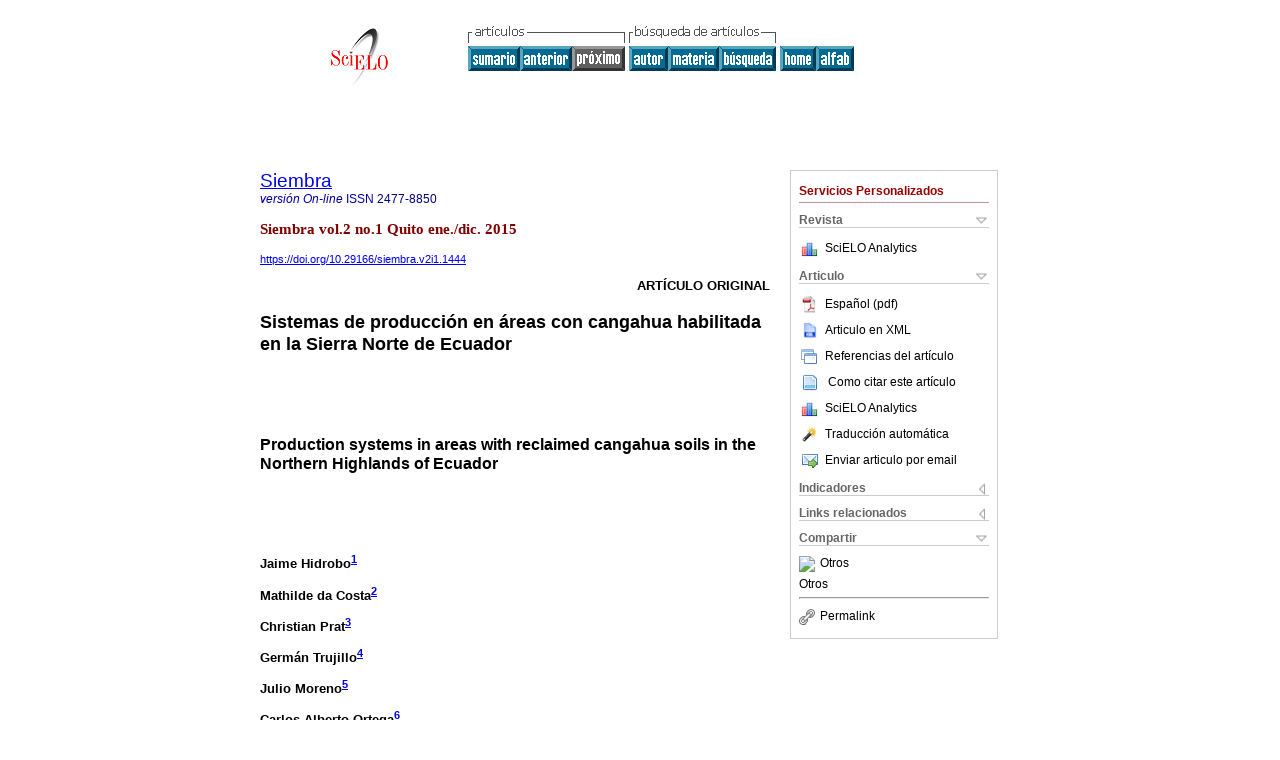

--- FILE ---
content_type: text/html; charset=UTF-8
request_url: http://scielo.senescyt.gob.ec/scielo.php?script=sci_arttext&pid=S2477-88502015000100116
body_size: 67699
content:
<!DOCTYPE html PUBLIC "-//W3C//DTD XHTML 1.0 Transitional//EN" "http://www.w3.org/TR/xhtml1/DTD/xhtml1-transitional.dtd">
<html xmlns="http://www.w3.org/1999/xhtml" xmlns:mml="http://www.w3.org/1998/Math/MathML" xmlns:xlink="http://www.w3.org/1999/xlink"><head><meta http-equiv="Content-Type" content="text/html; charset=UTF-8">
<title>Sistemas de producción en áreas con cangahua habilitada en la Sierra Norte de Ecuador</title><link xmlns="" rel="canonical" href="http://scielo.senescyt.gob.ec/scielo.php?script=sci_arttext&amp;pid=S2477-88502015000100116">
<meta xmlns="" http-equiv="Pragma" content="no-cache">
<meta xmlns="" http-equiv="Expires" content="Mon, 06 Jan 1990 00:00:01 GMT">
<meta xmlns="" Content-math-Type="text/mathml">
<meta xmlns="" name="citation_journal_title" content="Siembra ">
<meta xmlns="" name="citation_journal_title_abbrev" content="Siembra">
<meta xmlns="" name="citation_publisher" content="Universidad Central del Ecuador">
<meta xmlns="" name="citation_title" content="Sistemas de producción en áreas con cangahua habilitada en la Sierra Norte de Ecuador">
<meta xmlns="" name="citation_language" content="es">
<meta xmlns="" name="citation_date" content="12/2015">
<meta xmlns="" name="citation_volume" content="2">
<meta xmlns="" name="citation_issue" content="1">
<meta xmlns="" name="citation_issn" content="2477-8850">
<meta xmlns="" name="citation_doi" content="10.29166/siembra.v2i1.1444">
<meta xmlns="" name="citation_abstract_html_url" content="http://scielo.senescyt.gob.ec/scielo.php?script=sci_abstract&amp;pid=S2477-88502015000100116&amp;lng=es&amp;nrm=iso&amp;tlng=es">
<meta xmlns="" name="citation_fulltext_html_url" content="http://scielo.senescyt.gob.ec/scielo.php?script=sci_arttext&amp;pid=S2477-88502015000100116&amp;lng=es&amp;nrm=iso&amp;tlng=es">
<meta xmlns="" name="citation_author" content="Hidrobo, Jaime">
<meta xmlns="" name="citation_author_institution" content="Universidad Central del Ecuador, Ecuador">
<meta xmlns="" name="citation_author_institution" content="Universidad Central del Ecuador, Ecuador">
<meta xmlns="" name="citation_author" content="da Costa, Mathilde">
<meta xmlns="" name="citation_author_institution" content="Ecole Supérieure d&#8217;Agro-Développement, Francia">
<meta xmlns="" name="citation_author_institution" content="Ecole Supérieure d&#8217;Agro-Développement, Francia">
<meta xmlns="" name="citation_author" content="Prat, Christian">
<meta xmlns="" name="citation_author_institution" content="Universidad Central del Ecuador, Ecuador">
<meta xmlns="" name="citation_author_institution" content="Universidad Central del Ecuador, Ecuador">
<meta xmlns="" name="citation_author" content="Trujillo, Germán">
<meta xmlns="" name="citation_author_institution" content="Universidad Central del Ecuador., Ecuador">
<meta xmlns="" name="citation_author_institution" content="Universidad Central del Ecuador., Ecuador">
<meta xmlns="" name="citation_author" content="Moreno, Julio">
<meta xmlns="" name="citation_author_institution" content="Instituto Espacial Ecuatoriano, Ecuador">
<meta xmlns="" name="citation_author_institution" content="Instituto Espacial Ecuatoriano, Ecuador">
<meta xmlns="" name="citation_author" content="Ortega, Carlos Alberto">
<meta xmlns="" name="citation_author_institution" content="Universidad Central del Ecuador., Ecuador">
<meta xmlns="" name="citation_author_institution" content="Universidad Central del Ecuador., Ecuador">
<meta xmlns="" name="citation_author" content="Hidrobo, Jaime">
<meta xmlns="" name="citation_author_institution" content="Universidad Central del Ecuador, Ecuador">
<meta xmlns="" name="citation_author_institution" content="Universidad Central del Ecuador, Ecuador">
<meta xmlns="" name="citation_author" content="da Costa, Mathilde">
<meta xmlns="" name="citation_author_institution" content="Ecole Supérieure d&#8217;Agro-Développement, Francia">
<meta xmlns="" name="citation_author_institution" content="Ecole Supérieure d&#8217;Agro-Développement, Francia">
<meta xmlns="" name="citation_author" content="Prat, Christian">
<meta xmlns="" name="citation_author_institution" content="Universidad Central del Ecuador, Ecuador">
<meta xmlns="" name="citation_author_institution" content="Universidad Central del Ecuador, Ecuador">
<meta xmlns="" name="citation_author" content="Trujillo, Germán">
<meta xmlns="" name="citation_author_institution" content="Universidad Central del Ecuador., Ecuador">
<meta xmlns="" name="citation_author_institution" content="Universidad Central del Ecuador., Ecuador">
<meta xmlns="" name="citation_author" content="Moreno, Julio">
<meta xmlns="" name="citation_author_institution" content="Instituto Espacial Ecuatoriano, Ecuador">
<meta xmlns="" name="citation_author_institution" content="Instituto Espacial Ecuatoriano, Ecuador">
<meta xmlns="" name="citation_author" content="Ortega, Carlos Alberto">
<meta xmlns="" name="citation_author_institution" content="Universidad Central del Ecuador., Ecuador">
<meta xmlns="" name="citation_author_institution" content="Universidad Central del Ecuador., Ecuador">
<meta xmlns="" name="citation_firstpage" content="116">
<meta xmlns="" name="citation_lastpage" content="127">
<meta xmlns="" name="citation_id" content="10.29166/siembra.v2i1.1444">
<meta xmlns="" name="citation_pdf_url" language="es" default="true" content="http://scielo.senescyt.gob.ec/pdf/siembra/v2n1/2477-8850-siembra-02-01-0015.pdf">
<link xmlns="" rel="stylesheet" type="text/css" href="/css/screen.css">
<link xmlns="" rel="stylesheet" type="text/css" href="/xsl/pmc/v3.0/xml.css">
<script xmlns="" language="javascript" src="applications/scielo-org/js/jquery-1.4.2.min.js"></script><script xmlns="" language="javascript" src="applications/scielo-org/js/toolbox.js"></script><script xmlns="" language="javascript">
					function smaller(elem_img) {
						if ((elem_img.height > elem_img.width) && (elem_img.height > 100)) {
							elem_img.className="inline-graphic-more-limited";
						} else if (elem_img.width > 300) {
				
						} else if ((elem_img.height > elem_img.width) && (elem_img.height > 70)) {
							elem_img.className="inline-graphic-limited";
						} 
					}
				</script></head><body><a name="top"></a><div class="container"><div class="top"><div id="issues"></div><TABLE xmlns="" cellSpacing="0" cellPadding="7" width="100%" border="0"><TBODY><TR>
<TD vAlign="top" width="26%"><P align="center">
<A href="http://scielo.senescyt.gob.ec/scielo.php?lng=es"><IMG src="/img/es/fbpelogp.gif" border="0" alt="SciELO - Scientific Electronic Library Online"></A><BR>
</P></TD>
<TD vAlign="top" width="74%"><TABLE><TBODY><TR>
<TD NoWrap>
<IMG src="/img/es/grp1c.gif"> <IMG src="/img/es/artsrc.gif"><BR><A href="http://scielo.senescyt.gob.ec/scielo.php?script=sci_issuetoc&amp;pid=2477-885020150001&amp;lng=es&amp;nrm=iso"><IMG src="/img/es/toc.gif" border="0" alt="vol.2 número1"></A><A href="http://scielo.senescyt.gob.ec/scielo.php?script=sci_arttext&amp;pid=S2477-88502015000100103&amp;lng=es&amp;nrm=iso"><IMG src="/img/es/prev.gif" border="0" alt="Agricultura en el Cono Sur ¿Qué se conoce, qué falta por conocer?"></A><IMG src="/img/es/next0.gif" border="0"> <A href="http://scielo.senescyt.gob.ec/cgi-bin/wxis.exe/iah/?IsisScript=iah/iah.xis&amp;base=article%5Edsiembra&amp;index=AU&amp;format=iso.pft&amp;lang=e&amp;limit=2477-8850"><IMG src="/img/es/author.gif" border="0" alt="índice de autores"></A><A href="http://scielo.senescyt.gob.ec/cgi-bin/wxis.exe/iah/?IsisScript=iah/iah.xis&amp;base=article%5Edsiembra&amp;index=KW&amp;format=iso.pft&amp;lang=e&amp;limit=2477-8850"><IMG src="/img/es/subject.gif" border="0" alt="índice de materia"></A><A href="http://scielo.senescyt.gob.ec/cgi-bin/wxis.exe/iah/?IsisScript=iah/iah.xis&amp;base=article%5Edsiembra&amp;format=iso.pft&amp;lang=e&amp;limit=2477-8850"><IMG src="/img/es/search.gif" border="0" alt="búsqueda de artículos"></A>
</TD>
<TD noWrap valign="bottom">
<A href="http://scielo.senescyt.gob.ec/scielo.php?script=sci_serial&amp;pid=2477-8850&amp;lng=es&amp;nrm=iso"><IMG src="/img/es/home.gif" border="0" alt="Home Page"></A><A href="http://scielo.senescyt.gob.ec/scielo.php?script=sci_alphabetic&amp;lng=es&amp;nrm=iso"><IMG src="/img/es/alpha.gif" border="0" alt="lista alfabética de revistas"></A>
              
            </TD>
</TR></TBODY></TABLE></TD>
</TR></TBODY></TABLE>
<BR xmlns=""></div><div class="content"><form xmlns="" name="addToShelf" method="post" action="http://www.scielo.org/applications/scielo-org/services/addArticleToShelf.php" target="mensagem">
<input type="hidden" name="PID" value="S2477-88502015000100116"><input type="hidden" name="url" value="http://scielo.senescyt.gob.ec/scielo.php?script=sci_arttext%26pid=S2477-88502015000100116%26lng=es%26nrm=iso%26tlng=es">
</form>
<form xmlns="" name="citedAlert" method="post" action="http://www.scielo.org/applications/scielo-org/services/citedAlert.php" target="mensagem">
<input type="hidden" name="PID" value="S2477-88502015000100116"><input type="hidden" name="url" value="http://scielo.senescyt.gob.ec/scielo.php?script=sci_arttext%26pid=S2477-88502015000100116%26lng=es%26nrm=iso%26tlng=es">
</form>
<form xmlns="" name="accessAlert" method="post" action="http://www.scielo.org/applications/scielo-org/services/accessAlert.php" target="mensagem">
<input type="hidden" name="PID" value="S2477-88502015000100116"><input type="hidden" name="url" value="http://scielo.senescyt.gob.ec/scielo.php?script=sci_arttext%26pid=S2477-88502015000100116%26lng=es%26nrm=iso%26tlng=es">
</form>
<div xmlns="" id="group">
<div id="toolBox">
<h2 id="toolsSection">Servicios Personalizados</h2>
<div class="toolBoxSection"><h2 class="toolBoxSectionh2">Revista</h2></div>
<div class="box">
<ul>
<li>
<img src="/img/es/iconStatistics.gif"><a href="http://analytics.scielo.org/?journal=2477-8850&amp;collection=ecu" target="_blank">SciELO Analytics</a>
</li>
<li id="google_metrics_link_li" style="display: none;">
<img src="/img/es/iconStatistics.gif"><a id="google_metrics_link" target="_blank">Google Scholar H5M5 (<span id="google_metrics_year"></span>)</a>
</li>
</ul>
<script type="text/javascript"> 
              $(document).ready(function() {
                  var url =  "/google_metrics/get_h5_m5.php?issn=2477-8850&callback=?";
                  $.getJSON(url,  function(data) {
                      $("#google_metrics_year").html(data['year']);
                      $('#google_metrics_link').attr('href', data['url']);
                      $("#google_metrics_link_li").show();
                  });
              });
            </script>
</div>
<div class="toolBoxSection"><h2 class="toolBoxSectionh2">Articulo</h2></div>
<div class="box"><ul>
<li><a href="/pdf/siembra/v2n1/2477-8850-siembra-02-01-0015.pdf"><img src="/img/en/iconPDFDocument.gif">Español (pdf)
    </a></li>
<li><a href="http://scielo.senescyt.gob.ec/scieloOrg/php/articleXML.php?pid=S2477-88502015000100116&amp;lang=es" rel="nofollow" target="xml"><img src="/img/es/iconXMLDocument.gif">Articulo en XML</a></li>
<li><a href="javascript:%20void(0);" onClick="window.open('http://scielo.senescyt.gob.ec/scieloOrg/php/reference.php?pid=S2477-88502015000100116&amp;caller=scielo.senescyt.gob.ec&amp;lang=es','','width=640,height=480,resizable=yes,scrollbars=1,menubar=yes');
                        callUpdateArticleLog('referencias_do_artigo');" rel="nofollow"><img src="/img/es/iconReferences.gif">Referencias del artículo</a></li>
<li>
<td valign="middle"><a href="javascript:void(0);" onmouseout="status='';" class="nomodel" style="text-decoration: none;" onclick='OpenArticleInfoWindow ( 780, 450, "http://scielo.senescyt.gob.ec/scielo.php?script=sci_isoref&amp;pid=S2477-88502015000100116&amp;lng=es&amp;tlng=es"); ' rel="nofollow" onmouseover=" status='Como citar este artículo'; return true; "><img border="0" align="middle" src="/img/es/fulltxt.gif"></a></td>
<td><a href="javascript:void(0);" onmouseout="status='';" class="nomodel" style="text-decoration: none;" onclick='OpenArticleInfoWindow ( 780, 450, "http://scielo.senescyt.gob.ec/scielo.php?script=sci_isoref&amp;pid=S2477-88502015000100116&amp;lng=es&amp;tlng=es");' rel="nofollow" onmouseover=" status='Como citar este artículo'; return true; ">Como citar este artículo</a></td>
</li>
<li>
<img src="/img/es/iconStatistics.gif"><a href="http://analytics.scielo.org/?document=S2477-88502015000100116&amp;collection=ecu" target="_blank">SciELO Analytics</a>
</li>
<script language="javascript" src="article.js"></script><li><a href="javascript:%20void(0);" onClick="window.open('http://scielo.senescyt.gob.ec/scieloOrg/php/translate.php?pid=S2477-88502015000100116&amp;caller=scielo.senescyt.gob.ec&amp;lang=es&amp;tlang=es&amp;script=sci_arttext','','width=640,height=480,resizable=yes,scrollbars=1,menubar=yes');
                        callUpdateArticleLog('referencias_do_artigo');" rel="nofollow"><img src="/img/es/iconTranslation.gif">Traducción automática</a></li>
<li><a href="javascript:void(0);" onclick="window.open('http://scielowin.senescyt.gob.ec/applications/scielo-org/pages/services/sendMail.php?pid=S2477-88502015000100116&amp;caller=scielo.senescyt.gob.ec&amp;lang=es','','width=640,height=480,resizable=yes,scrollbars=1,menubar=yes,');" rel="nofollow"><img src="/img/es/iconEmail.gif">Enviar articulo por email</a></li>
</ul></div>
<div class="toolBoxSection"><h2 class="toolBoxSectionh2">Indicadores</h2></div>
<div class="box"><ul>
<li>
<img src="/img/es/iconCitedOff.gif" alt="No hay articulos citados">Citado por SciELO </li>
<li>
<img src="/img/es/iconStatistics.gif"><a href="http://analytics.scielo.org/w/accesses?document=S2477-88502015000100116&amp;collection=ecu" target="_blank">Accesos</a>
</li>
</ul></div>
<div class="toolBoxSection"><h2 class="toolBoxSectionh2">Links relacionados</h2></div>
<div class="box"><ul><li>
<img src="/img/es/iconRelatedOff.gif" alt="No hay articulos similares">Similares en
    SciELO </li></ul></div>
<div class="toolBoxSection"><h2 class="toolBoxSectionh2">Compartir</h2></div>
<div class="box"><ul>
<li>
<div class="addthis_toolbox addthis_default_style">
<a class="addthis_button_delicious"></a><a class="addthis_button_google"></a><a class="addthis_button_twitter"></a><a class="addthis_button_digg"></a><a class="addthis_button_citeulike"></a><a class="addthis_button_connotea"></a><a href="http://www.mendeley.com/import/?url=http://scielo.senescyt.gob.ec/scielo.php?script=sci_arttext%26pid=S2477-88502015000100116%26lng=es%26nrm=iso%26tlng=es" title="Mendeley"><img src="http://www.mendeley.com/graphics/mendeley.png"></a><a href="http://www.addthis.com/bookmark.php?v=250&amp;username=xa-4c347ee4422c56df" class="addthis_button_expanded">Otros</a>
</div>
<script type="text/javascript" src="http://s7.addthis.com/js/250/addthis_widget.js#username=xa-4c347ee4422c56df"></script>
</li>
<li><div class="addthis_toolbox addthis_default_style"><a href="http://www.addthis.com/bookmark.php?v=250&amp;username=xa-4c347ee4422c56df" class="addthis_button_expanded">Otros</a></div></li>
<script type="text/javascript" src="http://s7.addthis.com/js/250/addthis_widget.js#username=xa-4c347ee4422c56df"></script>
</ul></div>
<hr>
<ul><li><a id="permalink" href="javascript:void(0);"><img src="/img/common/iconPermalink.gif">Permalink</a></li></ul>
</div>
<div id="permalink_box" style="margin-left:20px;background-color:#F2F2F2;border: 1px solid #CCC;display:none;position:absolute;z-index:1;padding:2px 10px 10px 10px;">
<div style="text-align:right;"><img src="/img/common/icon-close.png" onClick="$('#permalink_box').toggle();"></div>
<input type="text" name="short-url" id="short-url">
</div>
</div>
<h2 xmlns=""><a href="http://scielo.senescyt.gob.ec/scielo.php?script=sci_serial&amp;pid=2477-8850&amp;lng=es&amp;nrm=iso">Siembra </a></h2>
<h2 xmlns="" id="printISSN">
<FONT color="#0000A0"><!--ONLINes--><em>versión On-line</em> ISSN </FONT>2477-8850</h2>
<h3 xmlns="">Siembra vol.2 no.1 Quito ene./dic. 2015</h3>
<h4 xmlns="" id="doi">
<a href="https://doi.org/10.29166/siembra.v2i1.1444">https://doi.org/10.29166/siembra.v2i1.1444</a>  </h4>
<div xmlns="" class="index,es">
<!--version=xml-file--><div id="article-front" class="front">
<p class="categoria">Artículo Original</p>
<div><p class="title">Sistemas de producción en áreas con cangahua habilitada en la Sierra Norte de Ecuador</p></div>
<div><p class="trans-title">Production systems in areas with reclaimed cangahua soils in the Northern Highlands of Ecuador</p></div>
<div class="autores">
<p class="author"><span class="author-name">Jaime Hidrobo</span><sup><a href="#aff1">1</a> 
			</sup></p>
<p class="author"><span class="author-name">Mathilde da Costa</span><sup><a href="#aff2">2</a> 
			</sup></p>
<p class="author"><span class="author-name">Christian Prat</span><sup><a href="#aff3">3</a> 
			</sup></p>
<p class="author"><span class="author-name">Germán Trujillo</span><sup><a href="#aff4">4</a> 
			</sup></p>
<p class="author"><span class="author-name">Julio Moreno</span><sup><a href="#aff5">5</a> 
			</sup></p>
<p class="author"><span class="author-name">Carlos Alberto Ortega</span><sup><a href="#aff6">6</a> 
			</sup></p>
</div>
<div class="autores"></div>
<p class="aff"><a name="aff1"></a><sup>1</sup> Universidad Central del Ecuador. Facultad de Ciencias Agrícolas. Jerónimo Leiton y Av. La Gasca s/n. Ciudadela Universitaria. 170521 Quito, Ecuador</p>
<p class="aff"><a name="aff2"></a><sup>2</sup>Ecole Supérieure d’Agro-Développement International (ISTOM), Cergy, Francia</p>
<p class="aff"><a name="aff3"></a><sup>3</sup> Universidad Central del Ecuador. Facultad de Ciencias Agrícolas. Jerónimo Leiton y Av. La Gasca s/n. Ciudadela Universitaria. 170521 Quito, Ecuador, Programa “Prometeo”- SENESCYT, Instituto Espacial Ecuatoriano</p>
<p class="aff"><a name="aff4"></a><sup>4</sup> Universidad Central del Ecuador. Facultad de Ciencias Agrícolas. Jerónimo Leiton y Av. La Gasca s/n. Ciudadela Universitaria. 170521 Quito, Ecuador</p>
<p class="aff"><a name="aff5"></a><sup>5</sup> Instituto Espacial Ecuatoriano </p>
<p class="aff"><a name="aff6"></a><sup>6</sup>Universidad Central del Ecuador. Facultad de Ciencias Agrícolas. Jerónimo Leiton y Av. La Gasca s/n. Ciudadela Universitaria. 170521 Quito, Ecuador</p>
<p></p>
<p></p>
<hr>
<div class="trans-abstract">
<p class="sec"><a name="Resumen">Resumen</a></p>
<p> La presente investigación tiene como objetivo caracterizar las experiencias agroecológicas de los campesinos que poseen lotes con cangahuas recuperadas, situados en una pequeña región del callejón interandino ecuatoriano, específicamente del cantón Cayambe. Las cangahuas son tobas volcánicas estériles que cubren amplias áreas de este sector y su rehabilitación y manejo presentan varios desafíos ambientales, sociales y económicos que frenan considerablemente el desarrollo agrícola de esta zona. La habilitación de la cangahua abre la posibilidad de dinamizar la deprimida agricultura característica de las zonas donde ha aflorado este sustrato. El estudio de la gestión de las parcelas recuperadas revela una homogeneidad global entre los sistemas de producción. Las diferencias observables pueden ser explicadas por el poco apoyo financiero y técnico, y por la limitación de acceso al agua. La conversión de las cangahuas a tierras agrícolas y sobre ellas la implementación de parcelas con manejo agroecológico podría responder a las expectativas de los campesinos y hacer frente a los problemas ambientales. </p>
<p><b>Palabras clave </b>cangahuas; suelo; erosión; sistemas agrícolas; agroecología; habilitación agrícola</p>
</div>
<div class="trans-abstract">
<p class="sec"><a name="Abstract">Abstract</a></p>
<p> This investigation was conducted to characterize the experiences in agro ecological production used by farmers on reclaimed cangahua soils in a small inter-Andean region from the Cayambe Township, in the Ecuadorian sierra. The cangahuas are sterile volcanic tuffs which cover huge surfaces of this area, and its reclamation and management pose many environmental, social and economic issues which hinder considerably the agricultural development in this area. Nonetheless, cangahua rehabilitation offers the possibility of revitalizing the depres sed agriculture of this zone. The evaluation of the management practices of the recovered plots highlights the existence of an overall homogeneity in the production systems. The observed differences can be explained by the poor financial and technical support, and by limited access to water resources. Cangahua conversion into agricultural land and the implementation of fields with agro ecological management could meet the farmer’s needs and address environmental issues. </p>
<p><b>Keywords </b>cangahuas; soil; erosion; farming systems; agroecology; reclaimation</p>
</div>
</div>
<div id="article-body" class="body">
<div class="section">
<a name="idp15669856"><!-- named anchor --></a><p class="sub-subsec"><strong>1. Introducción</strong></p>
<p> Las cangahuas son rocas conformadas por materiales piroclásticos que normalmente fueron cubiertas por cenizas volcánicas recientes sobre las cuales se desarrolló un suelo profundo y fértil. En Ecuador, las cangahuas están presentes en las estribaciones de los Andes de la Sierra Norte en un área aproximada de 270 000 ha, estimándose que las cangahuas han aflorado en 83 000 ha después de que el suelo superficial se ha erosionado. Las cangahuas expuestas son duras y tienen muy bajo contenido de nitrógeno (N) y materia orgánica (MO), razón por la cual no se pueden utilizar para la producción agrícola (<sup><a href="#redalyc_2461287015_ref18">Zebrowski <em>et al</em>., 1997</a></sup>). Sin embargo, después de aflojarlas por medio de trabajo manual o con maquinaria pesada, algunos campesinos lograr habilitar la cangahua y cultivarla con el uso limitado de insumos (<sup><a href="#redalyc_2461287015_ref18">Zebrowsky y Azucena, 1996</a></sup>).</p>
<p> Actualmente, el Gobierno Nacional, a través del Ministerio de Agricultura Ganadería y Pesca (MAGAP), entrega maquinaria pesada para recuperación de cangahuas a prefecturas y municipios del país mediante el Programa Nacional de Habilitación Agrícola de Cangahuas. Sin embargo, el trabajo de habilitación se conduce sin poner en práctica las mejores estrategias técnicas, agronómicas y sociales requeridas para la recuperación exitosa del material endurecido. Estos procesos son costosos tanto para el país así como para los mismos campesinos.</p>
<p> Si bien es cierto que se han realizado muchos estudios en el ámbito de rehabilitación de cangahuas en las décadas de los años 80 y 90 (<sup><a href="#redalyc_2461287015_ref4">de Noni, Viennot, Asseline, &amp; Trujillo, 2001</a></sup>; <sup><a href="#redalyc_2461287015_ref18">Zebrowski, 1997</a></sup>), es necesario actualizarlos y complementarlos ya que muchos aspectos relacionados con este tema no fueron tratados durante esos años. Además, se carece actualmente de información sobre la descripción y evaluación de los sistemas de producción agrícola que ubicados en las áreas degradas por erosión en la Sierra de Ecuador, y menos aún en el caso áreas donde han aflorado las cangahuas.</p>
<p> Teniendo en cuenta las condiciones anteriormente descritas, la Universidad Central del Ecuador propuso, dentro de sus líneas de investigación, un proyecto de caracterización de las cangahuas y de los métodos para su rehabilitación en el contexto del Cambio de Matriz Productiva y de la Seguridad Alimentaria del país, bajo un enfoque de producción agroecológica. El presente trabajo se desarrolló como parte de este proyecto y tiene como objetivo caracterizar las experiencias agrícolas de campesinos que tienen parcelas que poseen cangahuas habilitadas en comunidades del cantón Cayambe, provincia de Pichincha.</p>
<p> El estudio se condujo en la parroquia Cangahua, ubicada a 13 km al sur de la ciudad de Cayambe, capital del cantón Cayambe. Esta parroquia con sus 329 km2, representa el 30% de la superficie total del cantón y de sus 16 200 habitantes, el 63% se dedica a la producción agrícola (INEC, 2010).</p>
<p> La zona de estudio está ubicada en la cuenca del río Pisque. Los procesos geológicos y tectónicos son responsables de la presencia de una topografía irregular, existen extensos valles, altas terrazas, lenguas, domos y picos, en muchos casos con pronunciadas pendientes (&gt; 50%).</p>
<p> La temperatura promedio anual del cantón, registrada en la Estación Meteorológica de Cayambe ubicada a 2,840 m.s.n.m, es de 14.1ºC, pero existe un amplio rango entre temperaturas diurnas y nocturnas que pueden variar de 20 °C durante el día a 6 °C durante la noche Sin embargo, las diferencias topográficas de la zona generan contrastes climatológicos muy marcados y globalmente se pueden distinguir 4 niveles altitudinales que caracterizan la temperatura:</p>
<p>
				<div class="list">
<a name="idp15683328"><!-- named anchor --></a><ul>
<li><p> Piso de 2,600 a 2,800 m.s.n.m., temperatura promedio anual entre 13 y 22 °C</p></li>
<li><p>Piso de 2,800 a 3,600 m.s.n.m., temperatura promedio anual entre 10 y 13 °C</p></li>
<li><p>Piso de 3,600 a 4,200 m.s.n.m., temperatura promedio anual entre 0 y 10 °C</p></li>
<li><p>Piso &gt; 4,200 m.s.n.m., temperatura promedio anual alrededor de 0 °C</p></li>
</ul>
</div>
			</p>
<p> La lluvia se distribuye a lo largo del año en un patrón sencillo: una temporada seca (junio a agosto) y una temporada de lluvias (septiembre a mayo). Octubre y abril corresponden a los meses más húmedos del año (<a href="#gf1">Figura 1</a>). Las lluvias, aunque siguen un patrón parecido al de la temperatura (&gt; altitud &gt; precipitaciones), presentan fuertes disparidades locales relacionadas a los relieves muy irregulares que generan muchos microclimas como se observa en los registros de las estaciones meteorológicas de cantón Cayambe que se presentan en la <a href="#gt1">Tabla 1</a> (MIDENA, SENPLADES, IEE, &amp; Gobierno Autónomo Decentralizado de Pichincha, 2013).</p>
<p> La geología, clima, relieve y el uso antrópico del suelo ha promovido la formación de distintos tipos de suelos que se describen brevemente a continuación (IUSS Working Group WRB, 2014; PRONAREG-ORSTOM, 1982):</p>
<p>
				<div class="list">
<a name="idp15692368"><!-- named anchor --></a><ul>
<li><p> A altitudes inferiores a los 2,500 m.s.n.m., en las riberas de los ríos Pisque y Guachalá, se encuen tran suelos arenosos clasificados como Fluvisoles.</p></li>
<li><p> Entre 2,500 y 3,600 m.s.n.m. se encuentran suelos clasificados como Molisoles, de alto contenido de MO y que a menudo presentan un horizonte de acumulación de arcilla sumamente compacta que genera problemas de circulación de agua en el perfil. Estos suelos de espe sor variable son los que recubren las cangahuas.</p></li>
<li><p> En las áreas erosionadas a nivel de los piedemontes, también ubicadas entre 2,500 y 3,600 m.s.n.m., aparecen las cangahuas, particularmente en las rupturas de las pendien tes. Este es el caso de la parroquia Cangahua, cantón Cayambe.</p></li>
<li><p>Entre los 3,600 hasta los 4 500 m.s.n.m. se encuentran los páramos donde predominan Ando soles desarrollados en un régimen per-húmedo de humedad del suelo, generalmente muy profundos y con capacidad de retener enormes cantidades de agua (3 a 4 veces su peso seco).</p></li>
<li><p> Por arriba de los 4,500 m.s.n.m. se encuentran únicamente rocas poco evolucionadas (Regoso les) y luego el dominio del glaciar (Cryosoles).</p></li>
</ul>
</div>
			</p>
<p>
				<!--_ STANDARD  _--><div class="figure">
<a name="gt1"><!-- named anchor --></a><a target="_blank" href="/img/revistas/siembra/v2n1//2477-8850-siembra-02-01-0015-gt2.png"><img class="graphic" src="/img/revistas/siembra/v2n1//2477-8850-siembra-02-01-0015-gt2.png"></a><p class="label_caption"><span class="label">Tabla 1. </span><span class="caption"><strong>Ubicación y pluviometría anual (series climáticas 1985-2009) de cinco estaciones meteorológicas del cantón Cayambe (MIDENA <em>et al</em>., 2013).</strong> </span></p>
</div>
			</p>
<p>
				<!--_ STANDARD  _--><div class="figure">
<a name="gf1"><!-- named anchor --></a><a target="_blank" href="/img/revistas/siembra/v2n1//2477-8850-siembra-02-01-0015-gf2.png"><img class="graphic" src="/img/revistas/siembra/v2n1//2477-8850-siembra-02-01-0015-gf2.png"></a><p class="label_caption"><span class="label">Figura 1. </span><span class="caption">Precipitaciones medias mensuales de 5 estaciones Meteorológicas (Series climáticas 1985-2009) del cantón Cayambe (MIDENA <em>et al</em>., 2013). </span></p>
</div>
			</p>
<p>De igual forma, la vegetación se distribuye de acuerdo al relieve, tipo de suelo y clima. De acuerdo a la clasificación de las zonas de vida de Holdridge, la zona donde aparecen las cangahuas corresponde al “bosque seco de sierra baja” (Holdridge, 1969). La vegetación es una mezcla de vegetación arbustiva (espontánea y cultivada) y de cultivos. Existen bosques de eucaliptos y a veces de pinos. Los árboles nativos se encuentran en las quebradas y alrededor de los lotes agrícolas. En las áreas más degradadas es común encontrar el penco negro (<em>Agave</em> americana L.).</p>
</div>
<div class="section">
<a name="idp15711776"><!-- named anchor --></a><p class="sec"><strong>2. Materiales y métodos</strong></p>
<p> Los objetivos del estudio fueron: 1) Determinar cuáles son los sistemas de producción establecidos en la zona de influencia del proyecto y 2) Evaluar las diferentes maneras de habilitación de lotes con cangahua utilizadas en la zona y su manejo agronómico. Este trabajo comenzó con una extensa búsqueda bibliográfica de la información local e internacional sobre cangahuas y con la organización de encuentros con las autoridades cantonales y parroquiales, con la ONG Agrónomos y Veterinarios Sin Fronteras (AVSF) que trabaja en esta área desde el año 2013 y con líderes de la comunidad. Se organizaron visitas a lotes de campesinos y productores con representantes de estas organizaciones. Además, con el apoyo del Instituto Espacial Ecuatoriano (IEE) se obtuvieron los mapas detallados de la topografía de la zona, así como los mapas generales de suelos y los de afloramientos de cangahua.</p>
<p> Después de haber obtenido la información básica sobre la zona de intervención se procedió a elaborar encuestas con un cuestionario diseñado para obtener la información requerida por los objetivos del estudio. Las encuestas fueron respondidas por las autoridades locales, administradores zonales, personal de las ONG y naturalmente los pequeños productores y campesinos de la zona. Las encuestas de campo se de sarrollaron en 6 de las 8 comunidades de la parroquia Cangahua (Buena Esperanza, Cuniburo, Pitaná Alto, Pitaná Bajo, Santa Marianita de Pingulmi y Santa Rosa de Pingulmi). Las encuestas se realizaron directamente en las parcelas con los dueños o usuarios. La entrevista, de tipo semi directivo, tuvo una duración de media hora. La localización de cada una de las parcelas evaluadas se referenció con GPS. Los criterios utilizados en las encuestas fueron los siguientes:</p>
<p>
				<div class="list">
<a name="idp15715744"><!-- named anchor --></a><ul>
<li><p> Sistemas de producción: presencia o ausencia de sistemas de riego, tipo de tratamiento fitosanitario (biológico, mezclado, químico o ninguno), tipo de fertilizante (orgánico, mixto, química o ninguno), rotación de cultivos y cultivos intercalados.</p></li>
<li><p>Habilitación agrícola de cangahuas y su protección: tenencia de la tierra, edad de habilitación de las cangahuas, forma de rehabilitación y colaboradores (instituciones públicas, organizaciones no gubernamentales), métodos de conservación y manejo del suelo.</p></li>
</ul>
</div>
			</p>
<p> Los datos recolectados en la matriz de la encuesta se analizaron de acuerdo a la metodología de cuadros dinámicos y de análisis de componente múltiple. En el primer caso se creó una función de concatenación entre 5 criterios escogidos para definir los sistemas de producción y el segundo se utilizó programa STATA 10 para analizar los procesos de habilitación de cangahuas y los métodos de conservación.</p>
</div>
<div class="section">
<a name="idp12448"><!-- named anchor --></a><p class="sec"><strong>3. Resultados</strong></p>
<div class="section">
<a name="idp13456"><!-- named anchor --></a><p class="sub-subsec"><em>3.1 Localización de las cangahuas</em></p>
<p>Sobre el mapa de suelos elaborado por PRONAREG-ORSTOM (1982) y digitalizado por el Instituto Espacial Ecuatoriano (IEE) se seleccionaron las zonas donde las cangahuas han aflorado completamente o en forma parcial para definir las zonas de intervención del proyecto en la parroquia Cangahua. Basándose en esta información se decidió elegir las áreas con afloramiento de cangahua ubicadas entre 2,600 y 3,200 m.s.n.m. y con pendientes menores a 40% como zonas susceptibles a ser habilitada para agricultura. La superficie que cumplió con estos criterios cubre un área de 1,623 ha, de las cuales, 351 ha (21%) son lotes abandonados (<a href="#gf2">Figura 2</a>) que, en general, son parcelas aisladas que se encuentran lejos de las viviendas, de difícil acceso, sin riego y sumamente erosionadas. Cuando logra crecer vegetación, ésta está compuesta principalmente por pencos y en algunos sitios se encuentran bosques de eucalipto. Estas zonas fueron excluidas del posible proceso de rehabilitación. Las 1,272 ha restantes corresponden a zonas con cangahuas que potencialmente pueden ser habilitadas para agricultura.</p>
<p>
					<!--_ STANDARD  _--><div class="figure">
<a name="gf2"><!-- named anchor --></a><a target="_blank" href="/img/revistas/siembra/v2n1//2477-8850-siembra-02-01-0015-gf3.png"><img class="graphic" src="/img/revistas/siembra/v2n1//2477-8850-siembra-02-01-0015-gf3.png"></a><p>
							<sup><a href="#redalyc_2461287015_ref11">MAGAP, 2012</a></sup> &amp; <sup><a href="#redalyc_2461287015_ref19">MAGAP – GEOPORTAL, 2013</a></sup>)</p>
<p class="label_caption"><span class="label">Figura 2. </span><span class="caption">Ubicación geográfica de las zonas con cangahuas susceptibles de ser habilitadas. </span></p>
</div>
				</p>
</div>
<div class="section">
<a name="idp15742432"><!-- named anchor --></a><p class="sub-subsec"><em>3.2 Tipología de los Productores</em></p>
<p> Inicialmente se entrevistaron 75 familias pertenecientes a 6 de las 8 comunidades de la parroquia de Cangahua, pero se conservaron finalmente 65 familias para procesar los resultados. Cabe destacar que 95% de las personas encuestadas fueron mujeres debido a que la mayoría de los hombres trabaja fuera de la comunidad, en particular en empresas floriculturas del cantón. Los hombres apoyan al trabajo de campo los fines de semana y durante periodos de mayor actividad (siembra y cosecha), mientras que las mujeres se dedican al campo todos los días del año al mismo tiempo que atienden las tareas domésticas.</p>
<p> La estructura de los hogares entrevistados corresponde a familias de 3 a 5 hijos, a menudo con una diferencia significativa de edad entre los ellos. En general, las mujeres tienen un nivel de educación primaria, a diferencia de sus esposos quienes tienen educación secundaria. Por otra parte, los hijos mayores continúan con educación superior y por esta razón tuvieron que dejar el campo y migrar</p>
<p> a las ciudades (incluyendo Quito). El aumento del nivel de educación se traduce en una mejor situación económica de los habitantes de la zona. Sin embargo, esta condición también está asociada con el abandono de la tierra cultivada ancestralmente por sus padres. Las nuevas generaciones que salieron a estudiar en las ciudades pierden interés en el trabajo del campo y prefieren quedarse en las zonas urbanas para continuar con su vida.</p>
<p> Los datos demostraron que los productores de la zona donde aflora la cangahua se concentran en dos grandes grupos basándose en la disponi bilidad de riego. En efecto, la presencia o no del agua se traduce por un modo de gestión de la tierra completamente distinto. En los lotes sin riego, los cultivos son temporales, principalmente monocultivos, mientras que en los lotes con riego existen cultivos asociados (<a href="#gt2">Tabla 2</a>). Todos los productores tienen animales, una vaca y/o caballo, con o sin ovejas y/o un chancho, pero casi todos tienen cuyes y gallinas. Por esta razón se determinó que éste no es un elemento discriminatorio.</p>
<p>
					<!--_ STANDARD  _--><div class="figure">
<a name="gt2"><!-- named anchor --></a><a target="_blank" href="/img/revistas/siembra/v2n1//2477-8850-siembra-02-01-0015-gt3.png"><img class="graphic" src="/img/revistas/siembra/v2n1//2477-8850-siembra-02-01-0015-gt3.png"></a><p class="label_caption"><span class="label">Tabla 2. </span><span class="caption"><strong>Tipología de productores en zonas con afloramiento de cangahuas.</strong> </span></p>
</div>
				</p>
<p>
					<!--_ STANDARD  _--><div class="figure">
<a name="gf3"><!-- named anchor --></a><a target="_blank" href="/img/revistas/siembra/v2n1//2477-8850-siembra-02-01-0015-gf4.png"><img class="graphic" src="/img/revistas/siembra/v2n1//2477-8850-siembra-02-01-0015-gf4.png"></a><p class="label_caption"><span class="label">Figura 3. </span><span class="caption">Superficie de lotes con cangahuas degradadas o habilitadas. </span></p>
</div>
				</p>
<p> Una característica determinante de las condiciones de estas familias es que las parcelas son muy pequeñas. El 89% la superficie de los lotes degradados o habilitados no supera el área de una hectárea, el lote más grande fue de 4 ha y la media general del tamaño de los lotes de 0.6 ha (<a href="#gf3">Figura 3</a>). Aun si se añaden las tierras que no están erosionadas (sin presencia de cangahua), la superficie de los lotes sigue siendo pequeña, por esta razón</p>
<p> los campesinos no pueden sobrevivir solamente de la producción agrícola. El ingreso económico externo conseguido con el trabajo del hombre permite que la familia pueda satisfacer las necesidades básicas. La producción agrícola de los lotes sirve primero para auto-consumo y el sobrante se comercializa. Sin embargo, el principal destino de los cereales es la venta en los mercados locales o entre vecinos (<a href="#gf4">Figura 4</a>).</p>
<p>
					<!--_ STANDARD  _--><div class="figure">
<a name="gf4"><!-- named anchor --></a><a target="_blank" href="/img/revistas/siembra/v2n1//2477-8850-siembra-02-01-0015-gf5.png"><img class="graphic" src="/img/revistas/siembra/v2n1//2477-8850-siembra-02-01-0015-gf5.png"></a><p class="label_caption"><span class="label">Figura 4.  </span><span class="caption">Destino de la producción de la zona en estudio. </span></p>
</div>
				</p>
</div>
<div class="section">
<a name="idp15767200"><!-- named anchor --></a><p class="sub-subsec"><em>3.2 Tipos de cultivos</em></p>
<p> Los principales cultivos de los lotes incluidos en el estudio son cereales (trigo, maíz, cebada y avena), hortalizas (col, coliflor, cebolla, brócoli, zanahoria, alverja, haba y fréjol), cultivos andinos (chocho y quinua) y frutales (aguacate, tomate de árbol y chirimoya). Algunas personas han invertido en invernaderos para cultivos comerciales como tomate y flores. Pocos campesinos cultivan papas debido a que la tierra erosionada tiene baja fertilidad y los rendimientos son precarios. Los agricultores prefieren cultivar papas en lotes ubicados sobre los 3,600 m.s.n.m., sitios donde la tierra es fértil, pero estas zonas no deberían utilizarse para cultivos por ser tierras de páramo que deben ser utilizadas exclusivamente para conservación.</p>
<p> Como se indicó, todos los productores tienen cría de animales, por lo tanto, la presencia de plantas forrajeras, cultivadas o no, es común en la zona. Las principales especies son raygrass, alfalfa, holco, llantén, kikuyo, vicia y avena. Generalmente, los productores tienen pocos animales: vacas lecheras, cuyes, cerdos, gallinas y en ocasiones cabras u ovejas. La cría de animales es fuente de proteínas y de ingresos complementarios, así también se constituye en una fuente importante de nutrientes para mantener la fertilidad del suelo.</p>
</div>
<div class="section">
<a name="idp15770528"><!-- named anchor --></a><p class="sub-subsec"><em>3.3 Sistemas de cultivos</em></p>
<p> Los lotes sin riego se utilizan principalmente con monocultivos o son terrenos abandonados que mantienen una vegetación raquítica llamada localmente “chaparro”. Los monocultivos son de cebada, avena, maíz o trigo. La única asociación en estos lotes es de maíz-frejol. Estos monocultivos reciben ocasionalmente fertilización mineral, pero cuando no se usan fertilizantes se utilizan los residuos de corral dejados por la crianza de animales, particularmente de bovinos y cuyes, como fuente de nutrientes. Por otro lado, el 69% de las parcelas con riego tienen asociaciones diversas de cultivos. La mayoría de los agricultores utilizan pocos pesticidas porque los cultivos no generan suficientes recursos para destinarlos a la compra de agroquímicos, pero también se debe mencionar que en la zona se produce poca papa que es uno de los cultivos más afectados por plagas y enfermedades, lo que reduce drásticamente el uso de biocidas. Se usa curacrón para luchar contra la larva de la polilla americana del maíz (<em>Spodoptera frugiperda</em>) y cuanto se cultiva papa se utiliza mancozeb, curacron, furadan, sursate o ridomil para controlar problemas ocasionados por insectos como las polillas (<em>Phtorimaea operculella, Symmestrichema tangolias, Tecia solanivora</em>), la pulguillas (<em>Epitrix</em> spp.), el gusano blanco (<em>Premnotrypes</em> spp.) y el hongo llamado comunmente lancha (<em>Phytophthora infestans</em>). Los agricultores no han recibido capacitación para el uso de estos productos, lo que puede provocar problemas de salud, así como contaminación ambiental. Algunos campesinos utilizan productos orgánicos como bioles y extractos de ajo, pimiento u ortiga para controlar los problemas sanitarios de los cultivos, pero la falta de capacitación en técnicas de control biológico dificultan el uso y la producción de estos materiales. Los sistemas de cultivo encontrados en la zona donde se condujo el estudio se presentan en la <a href="#gt3">Tabla 3.</a>
				</p>
<p> Se detectó que en las parcelas sin riego existen dos tipos de sistemas de producción agroecológicos (N° 1 y 5 en la parte superior de la <a href="#gt3">Tabla 3</a>), los cuales se basan en el uso de productos orgánicos y en asociación de cultivos. Sin embargo, la ausencia de riego limita en gran medida las posibilidades de escoger entre muchos cultivos para mantener las asociaciones. Estos dos sistemas representan solamente 15% de las parcelas observadas, las demás son monocultivos. En las parcelas con riego se encontraron dos tipos de sistemas de cultivo agroecológico (N° 1 y 5 en la parte inferior de la <a href="#gt3">Tabla 3</a>), pero en este caso representan el 74% de los lotes con uso agrícola. Además, son sistemas mucho más complejos por los tipos de asociaciones existentes. Este tipo de sistema de cultivo se describe en la <a href="#gt4">Tabla 4.</a>
				</p>
<p>
					<!--_ STANDARD  _--><div class="figure">
<a name="gt3"><!-- named anchor --></a><a target="_blank" href="/img/revistas/siembra/v2n1//2477-8850-siembra-02-01-0015-gt4.png"><img class="graphic" src="/img/revistas/siembra/v2n1//2477-8850-siembra-02-01-0015-gt4.png"></a><p class="label_caption"><span class="label">Tabla 3. </span><span class="caption"><strong>Sistemas agrícolas identificados en los lotes sin riego y con riego en la zona de estudio.</strong> </span></p>
</div>
				</p>
<p>
					<!--_ STANDARD  _--><div class="figure">
<a name="gt4"><!-- named anchor --></a><a target="_blank" href="/img/revistas/siembra/v2n1//2477-8850-siembra-02-01-0015-gt5.png"><img class="graphic" src="/img/revistas/siembra/v2n1//2477-8850-siembra-02-01-0015-gt5.png"></a><p class="label_caption"><span class="label">Tabla 4. </span><span class="caption"> <strong>Sistemas agroecológicos existentes en las áreas con riego en la zona de intervención.</strong>  </span></p>
</div>
				</p>
<p> El sistema 1, que es en realidad un sistema de agroforestería, fue desarrollado hace 10 años por la Fundación francesa SEDAL (Servicios para el Desa rrollo Alternativo) que implementó un proyecto de agroecología a través de la organización de mujeres BIOVIDA. Aunque han salido algunos de sus miembros, esta agrupación de mujeres continua su trabajo en varias actividades comunitarias incluyendo las prácticas agroecológicas.</p>
<p> Además de la variedad de los cultivos y de la siembra en alta densidad para reducir la presencia de malezas y proteger el suelo de la erosión, la producción de cultivos se complementa con la ganadería. Los animales consumen el forraje cultivado en las parcelas y sus deyecciones se incorporan al suelo, junto con gallinaza comprada a productores avícolas. Los residuos de cultivos también se incorporan al suelo. Si bien es cierto que este sistema requiere mayor cuidado y mejor mantenimiento, la productividad, la variedad y la calidad de los productos cosechados hacen que sus dueños obtengan un ingreso mayor que los otros sistemas de cultivo prevalentes en la zona y, además, no tienen efectos nocivos para la salud y son amigables con el ambiente.</p>
</div>
<div class="section">
<a name="idp15796096"><!-- named anchor --></a><p class="sub-subsec"><em>3.4 Dinámica de los procesos de habilitación agrícola de las cangahuas</em></p>
<p> Muchas parcelas sin riego fueron habilitadas para la agricultura hace varios años, pero dejaron de ser cultivadas. El mal manejo de estas parcelas, particularmente la falta de un sistema de control de erosión luego de la habilitación de las cangahuas o la falta de mantenimiento de dicho sistema, hicieron que el suelo recuperado se erosione nuevamente, dejando aflorar cangahuas duras y estériles donde solo crece chaparro.</p>
<p> Se demostró que existen dos grupos de propietarios que habilitaron cangahuas para cultivarlas. Los campesinos del primer grupo son aquellos que han elegido, por su propia iniciativa, recuperar su propiedad. Lo hicieron a mano (con pico y pala) o mediante la contratación de los servicios de una excavadora y en muchos casos lo hicieron de ambas formas, cuando los recursos económicos no eran suficientes para permitir hacer toda la labor mecánicamente.</p>
<p> El segundo grupo está constituido por personas que se beneficiaron de programas de asistencia realizados por instituciones públicas (Municipio o Consejo Provincial) o instituciones privadas como ONGs o Fundaciones (IEDECA, SEDAL, Casa Campesina, PACHAMAMA). La fundación PACHAMAMA fue la primera en habilitar cangahuas en esta parroquia hace 25 años, pero sus actividades cesaron hace varios años. Actualmente, el Municipio local puso en marcha proyectos para ayudar a los productores a habilitar mecánicamente sus lotes con cangahua. La asistencia prestada por estas organizaciones es financiera (ayuda para obtener créditos, uso subvencionado de un bulldozer, etc.) y/o técnica para la siembra y manejo de los cultivos en los lotes recuperados. Una de estas recomendaciones es sembrar vicia (Viscia sativa) en combinación con avena (Avena sativa) para incorporación al suelo como abono verde, inmediatamente después de la recuperación.</p>
<p> Se conoce que la habilitación más antigua de cangahua se la lleva a cabo con pico y pala hace más de 40 años, luego la rehabilitación se realizó mayormente en forma mecánica. En la <a href="#gf5">Figura 5</a> se presenta la información sobre la edad de rehabilitación de las cangahuas y las organizaciones envueltas en el proceso. Además, el uso de maquinaria pesada y/o de un tractor corresponde a habilitaciones hechas desde hace 15 años y se observa una correlación entre la edad de habilitación agrícola, la presencia de las organizaciones no gubernamentales y el tipo de habilitación (<a href="#gf6">Figura 6</a>).</p>
<p>
					<!--_ STANDARD  _--><div class="figure">
<a name="gf5"><!-- named anchor --></a><a target="_blank" href="/img/revistas/siembra/v2n1//2477-8850-siembra-02-01-0015-gf6.png"><img class="graphic" src="/img/revistas/siembra/v2n1//2477-8850-siembra-02-01-0015-gf6.png"></a><p class="label_caption"><span class="label">Figura 5. </span><span class="caption">Relación entre la edad promedio de habilitación de las parcelas y las organizaciones envueltas en el proceso. </span></p>
</div>
				</p>
<p> Por otro lado, se encontró también que existe una correlación entre la edad de habilitación de las parcelas y el tipo de cultivo sembrado inicialmente. En el caso de las parcelas recuperadas anteriormente, el primer cultivo fue siempre el maíz a pesar de que los rendimientos fueron extremadamente bajos en los 2-3 primeros años de habilitación. El primer cultivo de las parcelas trabajadas durante los últimos años ya no se limita al maíz, que se sigue sembrando en asocio con fréjol, sino que además se siembran abonos verdes (vicia y avena) u otros cultivos siguiendo la recomendación de los organismos envueltos en la rehabilitación.</p>
<p> El procesamiento de las diferentes variables recolectadas en las encuestas mediante correlaciones múltiples encontró para las variables de mayor interés (rendimiento, presencia o no del riego, edad de habilitación de las cangahuas, tipo y sistema de cultivo sembrado) presentaban las siguientes tendencias (<a href="#gf7">Figura 7</a>):</p>
<p>
					<div class="list">
<a name="idp15812736"><!-- named anchor --></a><ul>
<li><p>Las variables que califican rendimiento, tipo de cultivo y tipo de riego tienen alta correlación entre ellas. Esto significa que el riego juega un papel muy importante en el tipo de sistemas de cultivo de la zona del estudio. Los productores que tienen un sistema de riego en sus parcelas tienen cultivos más diversificados y presentan una situación socio-económica más estable que la de los demás campesinos. Por esta razón, la existencia de un sistema de riego es sumamente importante para los productores, e incluso parece esencial para que existan sistemas agroecológicos diversificados en esta área.</p></li>
<li><p> Existe una fuerte correlación entre el sistema de cultivo, edad de habilitación de los lotes y la intervención de las organizaciones que promueven estos trabajos. Esta observación también es de interés ya que confirma las relaciones anteriores. El trabajo de las organizaciones que promueven el mejor manejo de las cangahuas rehabilitadas facilita las operaciones y hace eficiente el uso del suelo mediante la implementación de prácticas agroecológicas por parte de los dueños de las parcelas.</p></li>
</ul>
</div>
				</p>
<p>
					<!--_ STANDARD  _--><div class="figure">
<a name="gf6"><!-- named anchor --></a><a target="_blank" href="/img/revistas/siembra/v2n1//2477-8850-siembra-02-01-0015-gf7.png"><img class="graphic" src="/img/revistas/siembra/v2n1//2477-8850-siembra-02-01-0015-gf7.png"></a><p class="label_caption"><span class="label">Figura 6. </span><span class="caption">Relación entre la edad promedio de habilitación de la parcela y el modo de habilitación. </span></p>
</div>
				</p>
<p>
					<!--_ STANDARD  _--><div class="figure">
<a name="gf7"><!-- named anchor --></a><a target="_blank" href="/img/revistas/siembra/v2n1//2477-8850-siembra-02-01-0015-gf8.png"><img class="graphic" src="/img/revistas/siembra/v2n1//2477-8850-siembra-02-01-0015-gf8.png"></a><p class="label_caption"><span class="label">Figura 7. </span><span class="caption">Correlaciones múltiples de las variables recolectadas en el estudio. </span></p>
</div>
				</p>
</div>
</div>
<div class="section">
<a name="idp15825760"><!-- named anchor --></a><p class="sec"><strong>4. Conclusiones</strong></p>
<p> La habilitación agrícola de las cangahuas no es solo remover el material. Esta investigación permitió desarrollar el primer diagnóstico del proceso de habilitación de lotes de cangahua por sus dueños. Este proceso de conversión de rocas a suelos que es impulsado por instituciones públicas como los gobiernos locales, por instituciones privadas como las ONGs o fundaciones, e incluso por los propios agricultores, contribuye al desarrollo agrícola y a la estabilización y mejoramiento del paisaje andino. Aunque las superficies habilitadas siguen siendo muy bajas (0,6 ha por familia en promedio), se observó que dentro de estas existe un sistema de producción agroecológica que permite un mejor uso de la tierra y que además promueve condiciones sociales, económicas y ambientales sostenibles. Estas parcelas agroecológicas, basadas en la diversificación de producción, en la complementariedad con la ganadería y en diferentes técnicas de cultivo y conservación de suelos, parecen tener todas las condiciones necesarias para garantizar la seguridad alimentaria de los productores de la zona, protegiendo y mejorando rápidamente los suelos. A pesar de que este tipo de experiencia es todavía marginal en el municipio de Cangahua, tanto por el número de familias implicadas como de superficie trabajada, podría servir como modelo de desarrollo agrícola que encaja bien en la propuesta de cambio de matriz productiva, desarrollo sustentable y protección de la salud humana y del ambiente.</p>
<p> Sin embargo, esta propuesta agroecológica es factible únicamente si existe riego y si se implementan prácticas de control de la erosión inmediatamente después de la habilitación de las cangahuas. Las instituciones priorizan el trabajo mecánico de habilitación de las cangahuas, pero frecuentemente se olvidan de promover prácticas de control de la erosión luego de la remoción y ablandamiento del material, si esto sucede el suelo rehabilitado se pierde inexorablemente.</p>
<p> Las recomendaciones actuales se enfocan a promover el incremento rápido de la fertilidad del nuevo suelo, en particular a través de abonos verdes en la primera siembra, así como del uso de abonos orgánicos (estiércol, composta, etc.), prácticas que son aceptadas por los productores porque tienen buenos resultados agronómicos.</p>
<p> Existen otras alternativas de cultivos en el caso de no existir riego. Por ejemplo, en Cayambe y en particular en la parroquia Cangahua, se está implementando la siembra del penco (Agave americana) para extraer y fermentar la sabia y producir chaguarmishqui. Este producto envasado técnicamente se ha incorporado a una cadena local de producción y venta que al momento se está ampliando. La alcaldía de Cayambe, los productores y una pequeña empresa (INDESLAE) están trabajando juntos para rescatar este cultivo y otros productos ancestrales para beneficio de todos los productores.</p>
<p> La sistematización de las experiencias agrícolas de la parroquia Cangahua demostró que existe cierta homogeneidad de las prácticas agrícolas y que en el caso de las zonas con riego, predomina el sistema agroecológico. Si bien estas prácticas son agroecológicas, no lo son por estricta convicción del productor sino porque las circunstancias los obligaron a utilizarlas. En otras palabras, la falta de recursos económicos hace que los campesinos no puedan comprar agroquímicos y por lo tanto no los puedan usar. Sin embargo, esta falta de recursos desarrolla la inventiva y obliga a reciclar. Por esta razón, sería conveniente aprovechar de los trabajos de habilitación de cangahuas para capacitar a los campesinos en las técnicas de producción agroecológica y promover la producción y mercadeo de insumos orgánicos como abonos, compostas y productos biológicos de control de plagas y enfermedades.</p>
<p> Este estudio confirma que es posible y rentable convertir las cangahuas estériles y duras en un suelo fértil y productivo. Para esto es necesario inversión institucional basada no solamente en los trabajos mecánicos de remoción de material endurecido, sino también en una capacitación técnica de los campesinos orientada hacia el desarrollo sistemas agroecológicos sostenibless en las áreas con riego. En las áreas sin riego y con pendientes muy inclinadas es posible desarrollar la agaveforesteria como una alternativa de uso del suelo y de generación de recursos. Para todo esto es fundamental tener un plan de acción, basado en mapa de suelos y dispersión de las cangahuas, localización de las áreas con riego, distribución de la población y de datos agro-socioeconómicos de las zonas que potencialment se podrían intervenir.</p>
</div>
</div>
<div id="article-back" class="back"><div>
<a name="references"></a><p class="sec"><p class="sec">Referencias</p></p>
<p class="ref"><a name="redalyc_2461287015_ref1" onclick="window.history.back();"></a>Báez, A. (2008). <em>Formación de agregados y captura de carbono en materiales de origen volcánico de México.</em> México: Campus Montecillo. Postgrado de edafología, p 255. Tesis (Dr. en ciencias).
			
			[ <a href="javascript:void(0);" onclick="javascript: window.open('/scielo.php?script=sci_nlinks&amp;pid=S2477-8850201500010011600001&amp;lng=en','','width=640,height=500,resizable=yes,scrollbars=1,menubar=yes,');">Links</a> ] </p>
<p class="ref"><a name="redalyc_2461287015_ref2" onclick="window.history.back();"></a>Benítez D., Navarro H. (1996). <em>Rendimiento de maíz-frijol en un tepetate en el segundo año de rehabilitación agrícola.</em> Los suelos con cangahua en Ecuador. Suelos volcánicos endurecidos. III Simposio Inter- nacional. p 279-286.
			
			[ <a href="javascript:void(0);" onclick="javascript: window.open('/scielo.php?script=sci_nlinks&amp;pid=S2477-8850201500010011600002&amp;lng=en','','width=640,height=500,resizable=yes,scrollbars=1,menubar=yes,');">Links</a> ] </p>
<p class="ref"><a name="redalyc_2461287015_ref3" onclick="window.history.back();"></a>Da Costa, M. (2014). <em>Etude exploratoire des modes de mise en valeur agroécologiques en terrains de cangahua habilités dans le nord de la sierra équatorienne, canton de Cayambe.</em> Memoire de fin de curs. Istom-CTI-UCE. París. 83 p.
			
			[ <a href="javascript:void(0);" onclick="javascript: window.open('/scielo.php?script=sci_nlinks&amp;pid=S2477-8850201500010011600003&amp;lng=en','','width=640,height=500,resizable=yes,scrollbars=1,menubar=yes,');">Links</a> ] </p>
<p class="ref"><a name="redalyc_2461287015_ref4" onclick="window.history.back();"></a>De Noni G., Viennot M., Asseline J., Trujillo G. (2001). La lutte contre l’érosion dans les Andes Equatoriennes. Terres d’altitude, terres de risque.IRD, 216p. collection latitude 23.
			
			[ <a href="javascript:void(0);" onclick="javascript: window.open('/scielo.php?script=sci_nlinks&amp;pid=S2477-8850201500010011600004&amp;lng=en','','width=640,height=500,resizable=yes,scrollbars=1,menubar=yes,');">Links</a> ] </p>
<p class="ref"><a name="redalyc_2461287015_ref5" onclick="window.history.back();"></a>Doré T., Le Bail M., Martin P. 2006. Système de cultu ra et territoire. L’agronomie aujourd’hui. France: Quae. 24-27p.
			
			[ <a href="javascript:void(0);" onclick="javascript: window.open('/scielo.php?script=sci_nlinks&amp;pid=S2477-8850201500010011600005&amp;lng=en','','width=640,height=500,resizable=yes,scrollbars=1,menubar=yes,');">Links</a> ] </p>
<p class="ref"><a name="redalyc_2461287015_ref6" onclick="window.history.back();"></a>Espinosa, J. (2014). <em>La erosión en Ecuador un problema sin resolver. Siembra un mejor futuro sostenible, 83 años por la soberanía alimentaria de los ecuatorianos.</em> Volumen 1: 56-58.
			
			[ <a href="javascript:void(0);" onclick="javascript: window.open('/scielo.php?script=sci_nlinks&amp;pid=S2477-8850201500010011600006&amp;lng=en','','width=640,height=500,resizable=yes,scrollbars=1,menubar=yes,');">Links</a> ] </p>
<p class="ref"><a name="redalyc_2461287015_ref7" onclick="window.history.back();"></a>Flores D., Navarro H. (1996). <em>Manejo agronómico diferencial de la asociación maíz-haba en tepetate de quinto año de uso agrícola.</em> Los suelos con Cangahua en Ecuador. Suelos volcánicos endurecidos, III Simposio Internacional. p287-295.
			
			[ <a href="javascript:void(0);" onclick="javascript: window.open('/scielo.php?script=sci_nlinks&amp;pid=S2477-8850201500010011600007&amp;lng=en','','width=640,height=500,resizable=yes,scrollbars=1,menubar=yes,');">Links</a> ] </p>
<p class="ref"><a name="redalyc_2461287015_ref8" onclick="window.history.back();"></a>Flores R. (2014). La agricultura y el desarrollo en Ecuador. Universidad Católica.
			
			[ <a href="javascript:void(0);" onclick="javascript: window.open('/scielo.php?script=sci_nlinks&amp;pid=S2477-8850201500010011600008&amp;lng=en','','width=640,height=500,resizable=yes,scrollbars=1,menubar=yes,');">Links</a> ] </p>
<p class="ref"><a name="redalyc_2461287015_ref9" onclick="window.history.back();"></a>Gem B., Cisneros S., Jorge A., Flor I., Trujillo G. (1995). <em>Diagnóstico del contenido de elementos en dos cangahuales de la provincia de Pichincha.</em> Los suelos con Cangahua en Ecuador. Suelos volcánicos endurecidos. III Simposio Internacional. p185-193.
			
			[ <a href="javascript:void(0);" onclick="javascript: window.open('/scielo.php?script=sci_nlinks&amp;pid=S2477-8850201500010011600009&amp;lng=en','','width=640,height=500,resizable=yes,scrollbars=1,menubar=yes,');">Links</a> ] </p>
<p class="ref"><a name="redalyc_2461287015_ref10" onclick="window.history.back();"></a>IRR (eds), (2006). Manual de prácticas agroecológicas de los Andes ecuatorianos. Quito, Ecuador.
			
			[ <a href="javascript:void(0);" onclick="javascript: window.open('/scielo.php?script=sci_nlinks&amp;pid=S2477-8850201500010011600010&amp;lng=en','','width=640,height=500,resizable=yes,scrollbars=1,menubar=yes,');">Links</a> ] </p>
<p class="ref"><a name="redalyc_2461287015_ref11" onclick="window.history.back();"></a>MAGAP. 2012. Mapas de fertilidad de Suelos.1:250000. 
			
			[ <a href="javascript:void(0);" onclick="javascript: window.open('/scielo.php?script=sci_nlinks&amp;pid=S2477-8850201500010011600011&amp;lng=en','','width=640,height=500,resizable=yes,scrollbars=1,menubar=yes,');">Links</a> ] </p>
<p class="ref"><a name="redalyc_2461287015_ref19" onclick="window.history.back();"></a>MAGAP geoportail. (2013). [On line]. [06/06/2014] http://geoportal.magap.gob.ec/inventario.html&gt;
			
			[ <a href="javascript:void(0);" onclick="javascript: window.open('/scielo.php?script=sci_nlinks&amp;pid=S2477-8850201500010011600012&amp;lng=en','','width=640,height=500,resizable=yes,scrollbars=1,menubar=yes,');">Links</a> ] </p>
<p class="ref"><a name="redalyc_2461287015_ref12" onclick="window.history.back();"></a>Ministerio del Ambiente. (2013). Beneficios del manejo sostenible de la Tierra, segundo documento técnico.
			
			[ <a href="javascript:void(0);" onclick="javascript: window.open('/scielo.php?script=sci_nlinks&amp;pid=S2477-8850201500010011600013&amp;lng=en','','width=640,height=500,resizable=yes,scrollbars=1,menubar=yes,');">Links</a> ] </p>
<p class="ref"><a name="redalyc_2461287015_ref13" onclick="window.history.back();"></a>Parroquia de Cangahua. (2012). Plan de desarrollo y ordenamiento territorial de la parroquia de Cangahua. http://www.pichincha.gob.ec/phocadownload/leytransparencia/literal_k/ppot/cayambe/pp- dot_cangahua.pdf&gt;.
			
			[ <a href="javascript:void(0);" onclick="javascript: window.open('/scielo.php?script=sci_nlinks&amp;pid=S2477-8850201500010011600014&amp;lng=en','','width=640,height=500,resizable=yes,scrollbars=1,menubar=yes,');">Links</a> ] </p>
<p class="ref"><a name="redalyc_2461287015_ref14" onclick="window.history.back();"></a>Prat, C. (1996). <em>Erosión, conservación e hidrodinámica.</em> Los suelos con Cangahua en Ecuador. Suelos volcánicos endurecidos. III Simposio Internacional. p 325-330.
			
			[ <a href="javascript:void(0);" onclick="javascript: window.open('/scielo.php?script=sci_nlinks&amp;pid=S2477-8850201500010011600015&amp;lng=en','','width=640,height=500,resizable=yes,scrollbars=1,menubar=yes,');">Links</a> ] </p>
<p class="ref"><a name="redalyc_2461287015_ref15" onclick="window.history.back();"></a>Prat, C., Boun-Tieng Lu., Lepigeon I., Faugère G., Jean- Louis A. (1996). Los sistemas agropecuarios de producción en tepetates, en cuatro comunidades del altiplano mexicano.
			
			[ <a href="javascript:void(0);" onclick="javascript: window.open('/scielo.php?script=sci_nlinks&amp;pid=S2477-8850201500010011600016&amp;lng=en','','width=640,height=500,resizable=yes,scrollbars=1,menubar=yes,');">Links</a> ] </p>
<p class="ref"><a name="redalyc_2461287015_ref16" onclick="window.history.back();"></a>Quantin, P. (2000). L’induraction des matériaux volcaniques pyroplastiques en Amérique Latine: Processus géologiques et pédologiques.Bondy: France ORS- TOM.
			
			[ <a href="javascript:void(0);" onclick="javascript: window.open('/scielo.php?script=sci_nlinks&amp;pid=S2477-8850201500010011600017&amp;lng=en','','width=640,height=500,resizable=yes,scrollbars=1,menubar=yes,');">Links</a> ] </p>
<p class="ref"><a name="redalyc_2461287015_ref17" onclick="window.history.back();"></a>Salgado R. (2012). <em>Cangahua estudio del entorno natural y social.</em> Quito: Graficas UPEGUI.
			
			[ <a href="javascript:void(0);" onclick="javascript: window.open('/scielo.php?script=sci_nlinks&amp;pid=S2477-8850201500010011600018&amp;lng=en','','width=640,height=500,resizable=yes,scrollbars=1,menubar=yes,');">Links</a> ] </p>
<p class="ref"><a name="redalyc_2461287015_ref18" onclick="window.history.back();"></a>Zebrowski C., Azucena V. 1996. <em>El cultivo de la cangahua en el medio campesino tradicional en el Ecuador.</em> Los suelos con Cangahua en Ecuador. Suelos volcánicos endurecidos. III Simposio Internacional.
			
			[ <a href="javascript:void(0);" onclick="javascript: window.open('/scielo.php?script=sci_nlinks&amp;pid=S2477-8850201500010011600019&amp;lng=en','','width=640,height=500,resizable=yes,scrollbars=1,menubar=yes,');">Links</a> ] </p>
</div></div>
<div class="foot-notes"><div class="history"><p>Recibido:
				28 de Mayo de 2015; Aprobado:
				22 de Julio de 2015</p></div></div>
<div class="license"><p><a rel="license" href="https://creativecommons.org/licenses/by-nc/4.0/deed.es"><img src="http://i.creativecommons.org/l/by-nc/4.0/80x15.png" alt="Creative Commons License" style="border-width:0"></a> Esta obra está bajo una Licencia Creative Commons Reconocimiento-NoComercial 4.0 Internacional (CC BY-NC 4.0).</p></div>
</div></div></div><div class="container"><div align="left"></div><div class="spacer"> </div><!--cc--><!--mode=license--><div xmlns="" class="footer">Jerónimo Leiton y Gatto Sobral S/N. Ciudadela Universitaria, Quito, Pichincha, EC, 170521, 59322556885<br><IMG src="/img/es/e-mailt.gif" border="0"><br><A class="email" href="mailto:siembra.fag@uce.edu.ec">siembra.fag@uce.edu.ec</A>
</div></div></body></html>
<!--transformed by PHP 01:12:53 08-12-2025-->
<!--CACHE MSG: CACHE NAO FOI UTILIZADO -->
<!-- REQUEST URI: /scielo.php?script=sci_arttext&pid=S2477-88502015000100116-->
<!--SERVER:172.18.0.2-->

--- FILE ---
content_type: text/json
request_url: http://scielo.senescyt.gob.ec/google_metrics/get_h5_m5.php?issn=2477-8850&callback=jsonp1765174494287
body_size: 24
content:
jsonp1765174494287(null)